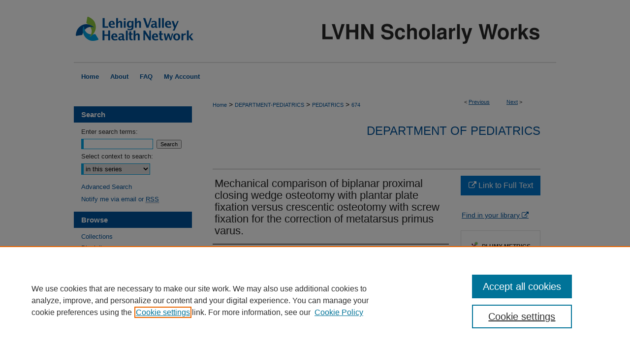

--- FILE ---
content_type: text/html; charset=UTF-8
request_url: https://scholarlyworks.lvhn.org/pediatrics/674/
body_size: 8456
content:

<!DOCTYPE html>
<html lang="en">
<head><!-- inj yui3-seed: --><script type='text/javascript' src='//cdnjs.cloudflare.com/ajax/libs/yui/3.6.0/yui/yui-min.js'></script><script type='text/javascript' src='//ajax.googleapis.com/ajax/libs/jquery/1.10.2/jquery.min.js'></script><!-- Adobe Analytics --><script type='text/javascript' src='https://assets.adobedtm.com/4a848ae9611a/d0e96722185b/launch-d525bb0064d8.min.js'></script><script type='text/javascript' src=/assets/nr_browser_production.js></script>

<!-- def.1 -->
<meta charset="utf-8">
<meta name="viewport" content="width=device-width">
<title>
"Mechanical comparison of biplanar proximal closing wedge osteotomy wit" by J T Campbell, L C Schon et al.
</title>


<!-- FILE article_meta-tags.inc --><!-- FILE: /srv/sequoia/main/data/assets/site/article_meta-tags.inc -->
<meta itemprop="name" content="Mechanical comparison of biplanar proximal closing wedge osteotomy with plantar plate fixation versus crescentic osteotomy with screw fixation for the correction of metatarsus primus varus.">
<meta property="og:title" content="Mechanical comparison of biplanar proximal closing wedge osteotomy with plantar plate fixation versus crescentic osteotomy with screw fixation for the correction of metatarsus primus varus.">
<meta name="twitter:title" content="Mechanical comparison of biplanar proximal closing wedge osteotomy with plantar plate fixation versus crescentic osteotomy with screw fixation for the correction of metatarsus primus varus.">
<meta property="article:author" content="J T Campbell">
<meta name="author" content="J T Campbell">
<meta property="article:author" content="L C Schon">
<meta name="author" content="L C Schon">
<meta property="article:author" content="B G Parks">
<meta name="author" content="B G Parks">
<meta property="article:author" content="Y Wang">
<meta name="author" content="Y Wang">
<meta property="article:author" content="Barry I Berger, MD">
<meta name="author" content="Barry I Berger, MD">
<meta name="robots" content="noodp, noydir">
<meta name="description" content="Proximal crescentic metatarsal osteotomy is a clinically successful technique for correcting metatarsus primus varus in hallux valgus surgery. However, there have been instances of dorsal elevation of the metatarsal head with this technique. Mechanical testing on 10 matched pairs of cadaver feet was performed to evaluate a new technique combining a biplanar closing wedge osteotomy and plantar plate fixation versus crescentic metatarsal osteotomy. The specimens were tested in cantilever-bending mode on an MTS Mini Bionix test frame. The mean load-to-failure values were 127.2 +/- 81.9 N (SD) for biplanar osteotomy with plate fixation and 44.9 +/- 43.3 N for crescentic osteotomy (P = 0.019); the mean stiffness values at the initial portion of the load-deflection curve were 83.11 +/- 73.76 N/mm and 31.95 +/- 43.00 N/mm, respectively (P = 0.012). The biplanar wedge osteotomy with plantar plate fixation demonstrated significantly stronger fixation than the crescentic osteotomy, with higher mean load-to-failure and stiffness values. This newly described technique may provide an acceptable alternative for patients at risk for dorsal elevation of the metatarsal, particularly those who are noncompliant or have osteopenia. Clinical study will determine whether this new technique offers satisfactory long-term results.">
<meta itemprop="description" content="Proximal crescentic metatarsal osteotomy is a clinically successful technique for correcting metatarsus primus varus in hallux valgus surgery. However, there have been instances of dorsal elevation of the metatarsal head with this technique. Mechanical testing on 10 matched pairs of cadaver feet was performed to evaluate a new technique combining a biplanar closing wedge osteotomy and plantar plate fixation versus crescentic metatarsal osteotomy. The specimens were tested in cantilever-bending mode on an MTS Mini Bionix test frame. The mean load-to-failure values were 127.2 +/- 81.9 N (SD) for biplanar osteotomy with plate fixation and 44.9 +/- 43.3 N for crescentic osteotomy (P = 0.019); the mean stiffness values at the initial portion of the load-deflection curve were 83.11 +/- 73.76 N/mm and 31.95 +/- 43.00 N/mm, respectively (P = 0.012). The biplanar wedge osteotomy with plantar plate fixation demonstrated significantly stronger fixation than the crescentic osteotomy, with higher mean load-to-failure and stiffness values. This newly described technique may provide an acceptable alternative for patients at risk for dorsal elevation of the metatarsal, particularly those who are noncompliant or have osteopenia. Clinical study will determine whether this new technique offers satisfactory long-term results.">
<meta name="twitter:description" content="Proximal crescentic metatarsal osteotomy is a clinically successful technique for correcting metatarsus primus varus in hallux valgus surgery. However, there have been instances of dorsal elevation of the metatarsal head with this technique. Mechanical testing on 10 matched pairs of cadaver feet was performed to evaluate a new technique combining a biplanar closing wedge osteotomy and plantar plate fixation versus crescentic metatarsal osteotomy. The specimens were tested in cantilever-bending mode on an MTS Mini Bionix test frame. The mean load-to-failure values were 127.2 +/- 81.9 N (SD) for biplanar osteotomy with plate fixation and 44.9 +/- 43.3 N for crescentic osteotomy (P = 0.019); the mean stiffness values at the initial portion of the load-deflection curve were 83.11 +/- 73.76 N/mm and 31.95 +/- 43.00 N/mm, respectively (P = 0.012). The biplanar wedge osteotomy with plantar plate fixation demonstrated significantly stronger fixation than the crescentic osteotomy, with higher mean load-to-failure and stiffness values. This newly described technique may provide an acceptable alternative for patients at risk for dorsal elevation of the metatarsal, particularly those who are noncompliant or have osteopenia. Clinical study will determine whether this new technique offers satisfactory long-term results.">
<meta property="og:description" content="Proximal crescentic metatarsal osteotomy is a clinically successful technique for correcting metatarsus primus varus in hallux valgus surgery. However, there have been instances of dorsal elevation of the metatarsal head with this technique. Mechanical testing on 10 matched pairs of cadaver feet was performed to evaluate a new technique combining a biplanar closing wedge osteotomy and plantar plate fixation versus crescentic metatarsal osteotomy. The specimens were tested in cantilever-bending mode on an MTS Mini Bionix test frame. The mean load-to-failure values were 127.2 +/- 81.9 N (SD) for biplanar osteotomy with plate fixation and 44.9 +/- 43.3 N for crescentic osteotomy (P = 0.019); the mean stiffness values at the initial portion of the load-deflection curve were 83.11 +/- 73.76 N/mm and 31.95 +/- 43.00 N/mm, respectively (P = 0.012). The biplanar wedge osteotomy with plantar plate fixation demonstrated significantly stronger fixation than the crescentic osteotomy, with higher mean load-to-failure and stiffness values. This newly described technique may provide an acceptable alternative for patients at risk for dorsal elevation of the metatarsal, particularly those who are noncompliant or have osteopenia. Clinical study will determine whether this new technique offers satisfactory long-term results.">
<meta name="keywords" content="Biomechanical Phenomena, Bone Plates, Bone Screws, Cadaver, Combined Modality Therapy, Hallux Valgus, Humans, Metatarsal Bones, Osteotomy">
<meta name="bepress_citation_journal_title" content="Foot &amp; ankle international / American Orthopaedic Foot and Ankle Society [and] Swiss Foot and Ankle Society">
<meta name="bepress_citation_firstpage" content="293">
<meta name="bepress_citation_author" content="Campbell, J T">
<meta name="bepress_citation_author" content="Schon, L C">
<meta name="bepress_citation_author" content="Parks, B G">
<meta name="bepress_citation_author" content="Wang, Y">
<meta name="bepress_citation_author" content="Berger MD, Barry I">
<meta name="bepress_citation_author_institution" content="Lehigh Valley Health Network">
<meta name="bepress_citation_title" content="Mechanical comparison of biplanar proximal closing wedge osteotomy with plantar plate fixation versus crescentic osteotomy with screw fixation for the correction of metatarsus primus varus.">
<meta name="bepress_citation_date" content="1998">
<meta name="bepress_citation_volume" content="19">
<meta name="bepress_citation_issue" content="5">
<!-- FILE: /srv/sequoia/main/data/assets/site/ir_download_link.inc -->
<!-- FILE: /srv/sequoia/main/data/assets/site/article_meta-tags.inc (cont) -->
<meta name="bepress_citation_abstract_html_url" content="https://scholarlyworks.lvhn.org/pediatrics/674">
<meta name="bepress_citation_pmid" content="9622419">
<meta name="bepress_citation_online_date" content="2023/2/21">
<meta name="viewport" content="width=device-width">
<!-- Additional Twitter data -->
<meta name="twitter:card" content="summary">
<!-- Additional Open Graph data -->
<meta property="og:type" content="article">
<meta property="og:url" content="https://scholarlyworks.lvhn.org/pediatrics/674">
<meta property="og:site_name" content="LVHN Scholarly Works">




<!-- FILE: article_meta-tags.inc (cont) -->
<meta name="bepress_is_article_cover_page" content="1">


<!-- sh.1 -->
<link rel="stylesheet" href="/ir-style.css" type="text/css" media="screen">
<link rel="stylesheet" href="/ir-custom.css" type="text/css" media="screen">
<link rel="stylesheet" href="../ir-custom.css" type="text/css" media="screen">
<link rel="stylesheet" href="/ir-local.css" type="text/css" media="screen">
<link rel="stylesheet" href="../ir-local.css" type="text/css" media="screen">
<link rel="stylesheet" href="/ir-print.css" type="text/css" media="print">
<link type="text/css" rel="stylesheet" href="/assets/floatbox/floatbox.css">
<link rel="alternate" type="application/rss+xml" title="Site Feed" href="/recent.rss">
<link rel="shortcut icon" href="/favicon.ico" type="image/x-icon">
<!--[if IE]>
<link rel="stylesheet" href="/ir-ie.css" type="text/css" media="screen">
<![endif]-->

<!-- JS  -->
<script type="text/javascript" src="/assets/jsUtilities.js"></script>
<script type="text/javascript" src="/assets/footnoteLinks.js"></script>
<script type="text/javascript" src="/assets/scripts/yui-init.pack.js"></script>
<script type="text/javascript" src="/assets/scripts/bepress-init.debug.js"></script>
<script type="text/javascript" src="/assets/scripts/JumpListYUI.pack.js"></script>

<!-- end sh.1 -->




<script type="text/javascript">var pageData = {"page":{"environment":"prod","productName":"bpdg","language":"en","name":"ir_series:article","businessUnit":"els:rp:st"},"visitor":{}};</script>

</head>
<body id="geo-series">
<!-- FILE /srv/sequoia/main/data/scholarlyworks.lvhn.org/assets/header.pregen --><!-- FILE: /srv/sequoia/main/data/assets/site/mobile_nav.inc --><!--[if !IE]>-->
<script src="/assets/scripts/dc-mobile/dc-responsive-nav.js"></script>

<header id="mobile-nav" class="nav-down device-fixed-height" style="visibility: hidden;">
  
  
  <nav class="nav-collapse">
    <ul>
      <li class="menu-item active device-fixed-width"><a href="https://scholarlyworks.lvhn.org" title="Home" data-scroll >Home</a></li>
      <li class="menu-item device-fixed-width"><a href="https://scholarlyworks.lvhn.org/do/search/advanced/" title="Search" data-scroll ><i class="icon-search"></i> Search</a></li>
      <li class="menu-item device-fixed-width"><a href="https://scholarlyworks.lvhn.org/communities.html" title="Browse" data-scroll >Browse Collections</a></li>
      <li class="menu-item device-fixed-width"><a href="/cgi/myaccount.cgi?context=pediatrics" title="My Account" data-scroll >My Account</a></li>
      <li class="menu-item device-fixed-width"><a href="https://scholarlyworks.lvhn.org/about.html" title="About" data-scroll >About</a></li>
      <li class="menu-item device-fixed-width"><a href="https://network.bepress.com" title="Digital Commons Network" data-scroll ><img width="16" height="16" alt="DC Network" style="vertical-align:top;" src="/assets/md5images/8e240588cf8cd3a028768d4294acd7d3.png"> Digital Commons Network™</a></li>
    </ul>
  </nav>
</header>

<script src="/assets/scripts/dc-mobile/dc-mobile-nav.js"></script>
<!--<![endif]-->
<!-- FILE: /srv/sequoia/main/data/scholarlyworks.lvhn.org/assets/header.pregen (cont) -->



<div id="lvhn">
	<div id="container">
		<a href="#main" class="skiplink" accesskey="2" >Skip to main content</a>

					
			<div id="header">
				<a href="https://scholarlyworks.lvhn.org" id="banner_link" title="LVHN Scholarly Works" >
					<img id="banner_image" alt="LVHN Scholarly Works" width='980' height='126' src="/assets/md5images/7c6e2f14f45657f96c08fe58f71ce9ab.png">
				</a>	
				
					<a href="http://www.lvhn.org/" id="logo_link" title="Lehigh Valley Health Network" >
						<img id="logo_image" alt="Lehigh Valley Health Network" width='246' height='126' src="/assets/md5images/b33136c014c862875761780238a68fcc.png">
					</a>	
				
			</div>
					
			<div id="navigation">
				<!-- FILE: /srv/sequoia/main/data/assets/site/ir_navigation.inc --><div id="tabs" role="navigation" aria-label="Main"><ul><li id="tabone"><a href="https://scholarlyworks.lvhn.org" title="Home" ><span>Home</span></a></li><li id="tabtwo"><a href="https://scholarlyworks.lvhn.org/about.html" title="About" ><span>About</span></a></li><li id="tabthree"><a href="https://scholarlyworks.lvhn.org/faq.html" title="FAQ" ><span>FAQ</span></a></li><li id="tabfour"><a href="https://scholarlyworks.lvhn.org/cgi/myaccount.cgi?context=pediatrics" title="My Account" ><span>My Account</span></a></li></ul></div>


<!-- FILE: /srv/sequoia/main/data/scholarlyworks.lvhn.org/assets/header.pregen (cont) -->
			</div>
		

		<div id="wrapper">
			<div id="content">
				<div id="main" class="text">

<script type="text/javascript" src="/assets/floatbox/floatbox.js"></script>  
<!-- FILE: /srv/sequoia/main/data/assets/site/article_pager.inc -->

<div id="breadcrumb"><ul id="pager">

                
                 
<li>&lt; <a href="https://scholarlyworks.lvhn.org/pediatrics/1370" class="ignore" >Previous</a></li>
        
        
        

                
                 
<li><a href="https://scholarlyworks.lvhn.org/pediatrics/1748" class="ignore" >Next</a> &gt;</li>
        
        
        
<li>&nbsp;</li></ul><div class="crumbs"><!-- FILE: /srv/sequoia/main/data/assets/site/ir_breadcrumb.inc -->

<div class="crumbs" role="navigation" aria-label="Breadcrumb">
	<p>
	
	
			<a href="https://scholarlyworks.lvhn.org" class="ignore" >Home</a>
	
	
	
	
	
	
	
	
	
	
	 <span aria-hidden="true">&gt;</span> 
		<a href="https://scholarlyworks.lvhn.org/department-pediatrics" class="ignore" >DEPARTMENT-PEDIATRICS</a>
	
	
	
	
	
	
	 <span aria-hidden="true">&gt;</span> 
		<a href="https://scholarlyworks.lvhn.org/pediatrics" class="ignore" >PEDIATRICS</a>
	
	
	
	
	
	 <span aria-hidden="true">&gt;</span> 
		<a href="https://scholarlyworks.lvhn.org/pediatrics/674" class="ignore" aria-current="page" >674</a>
	
	
	
	</p>
</div>


<!-- FILE: /srv/sequoia/main/data/assets/site/article_pager.inc (cont) --></div>
</div>
<!-- FILE: /srv/sequoia/main/data/assets/site/ir_series/article/index.html (cont) -->
<!-- FILE: /srv/sequoia/main/data/assets/site/ir_series/article/article_info.inc --><!-- FILE: /srv/sequoia/main/data/assets/site/openurl.inc -->

























<!-- FILE: /srv/sequoia/main/data/assets/site/ir_series/article/article_info.inc (cont) -->
<!-- FILE: /srv/sequoia/main/data/assets/site/ir_download_link.inc -->









	
	
	
    
    
    
	
	
	
	
	
		
		
	
	

<!-- FILE: /srv/sequoia/main/data/assets/site/ir_series/article/article_info.inc (cont) -->
<!-- FILE: /srv/sequoia/main/data/assets/site/ir_series/article/ir_article_header.inc -->


<div id="series-header">
<!-- FILE: /srv/sequoia/main/data/assets/site/ir_series/ir_series_logo.inc -->



 






	
	
	
	
	
	
<!-- FILE: /srv/sequoia/main/data/assets/site/ir_series/article/ir_article_header.inc (cont) --><h2 id="series-title"><a href="https://scholarlyworks.lvhn.org/pediatrics" >Department of Pediatrics</a></h2></div>
<div style="clear: both">&nbsp;</div>

<div id="sub">
<div id="alpha">
<!-- FILE: /srv/sequoia/main/data/assets/site/ir_series/article/article_info.inc (cont) --><div id='title' class='element'>
<h1>Mechanical comparison of biplanar proximal closing wedge osteotomy with plantar plate fixation versus crescentic osteotomy with screw fixation for the correction of metatarsus primus varus.</h1>
</div>
<div class='clear'></div>
<div id='authors' class='element'>
<h2 class='visually-hidden'>Authors</h2>
<p class="author"><a href='https://scholarlyworks.lvhn.org/do/search/?q=author%3A%22J%20T%20Campbell%22&start=0&context=2801229'><strong>J T Campbell</strong></a><br />
<a href='https://scholarlyworks.lvhn.org/do/search/?q=author%3A%22L%20C%20Schon%22&start=0&context=2801229'><strong>L C Schon</strong></a><br />
<a href='https://scholarlyworks.lvhn.org/do/search/?q=author%3A%22B%20G%20Parks%22&start=0&context=2801229'><strong>B G Parks</strong></a><br />
<a href='https://scholarlyworks.lvhn.org/do/search/?q=author%3A%22Y%20Wang%22&start=0&context=2801229'><strong>Y Wang</strong></a><br />
<a href='https://scholarlyworks.lvhn.org/do/search/?q=%28author%3A%22Barry%20I.%20Berger%20MD%22%20AND%20-bp_author_id%3A%5B%2A%20TO%20%2A%5D%29%20OR%20bp_author_id%3A%28%22cda3cd79-4d5b-4f87-85f5-a9625ad5e18c%22%29&start=0&context=2801229'><strong>Barry I. Berger MD</strong>, <em>Lehigh Valley Health Network</em></a><a rel="nofollow" href="https://network.bepress.com/api/follow/subscribe?user=MWY1MGNmNDE1Y2Q0NjEwNA%3D%3D&amp;institution=YzAzNmFlYjY5MzkwZGZjZg%3D%3D&amp;format=html" data-follow-set="user:MWY1MGNmNDE1Y2Q0NjEwNA== institution:YzAzNmFlYjY5MzkwZGZjZg==" title="Follow Barry I. Berger MD" class="btn followable">Follow</a><br />
</p></div>
<div class='clear'></div>
<div id='publication_date' class='element'>
<h2 class='field-heading'>Publication/Presentation Date</h2>
<p>5-1-1998</p>
</div>
<div class='clear'></div>
<div id='abstract' class='element'>
<h2 class='field-heading'>Abstract</h2>
<p>Proximal crescentic metatarsal osteotomy is a clinically successful technique for correcting metatarsus primus varus in hallux valgus surgery. However, there have been instances of dorsal elevation of the metatarsal head with this technique. Mechanical testing on 10 matched pairs of cadaver feet was performed to evaluate a new technique combining a biplanar closing wedge osteotomy and plantar plate fixation versus crescentic metatarsal osteotomy. The specimens were tested in cantilever-bending mode on an MTS Mini Bionix test frame. The mean load-to-failure values were 127.2 +/- 81.9 N (SD) for biplanar osteotomy with plate fixation and 44.9 +/- 43.3 N for crescentic osteotomy (P = 0.019); the mean stiffness values at the initial portion of the load-deflection curve were 83.11 +/- 73.76 N/mm and 31.95 +/- 43.00 N/mm, respectively (P = 0.012). The biplanar wedge osteotomy with plantar plate fixation demonstrated significantly stronger fixation than the crescentic osteotomy, with higher mean load-to-failure and stiffness values. This newly described technique may provide an acceptable alternative for patients at risk for dorsal elevation of the metatarsal, particularly those who are noncompliant or have osteopenia. Clinical study will determine whether this new technique offers satisfactory long-term results.</p>
</div>
<div class='clear'></div>
<div id='volnum' class='element'>
<h2 class='field-heading'>Volume</h2>
<p>19</p>
</div>
<div class='clear'></div>
<div id='issnum' class='element'>
<h2 class='field-heading'>Issue</h2>
<p>5</p>
</div>
<div class='clear'></div>
<div id='fpage' class='element'>
<h2 class='field-heading'>First Page</h2>
<p>293</p>
</div>
<div class='clear'></div>
<div id='lpage' class='element'>
<h2 class='field-heading'>Last Page</h2>
<p>299</p>
</div>
<div class='clear'></div>
<div id='issn' class='element'>
<h2 class='field-heading'>ISSN</h2>
<p>1071-1007</p>
</div>
<div class='clear'></div>
<div id='recommended_citation' class='element'>
<h2 class='field-heading'>Published In/Presented At</h2>
<p class='citation'><p>Campbell, J. T., Schon, L. C., Parks, B. G., Wang, Y., & Berger, B. I. (1998). Mechanical comparison of biplanar proximal closing wedge osteotomy with plantar plate fixation versus crescentic osteotomy with screw fixation for the correction of metatarsus primus varus. <em>Foot & ankle international</em>, <em>19</em>(5), 293–299. https://doi.org/10.1177/107110079801900505</p></p>
</div>
<div class='clear'></div>
<div id='bp_categories' class='element'>
<h2 class='field-heading'>Disciplines</h2>
<p>Medicine and Health Sciences | Pediatrics</p>
</div>
<div class='clear'></div>
<div id='pubmedid' class='element'>
<h2 class='field-heading'>PubMedID</h2>
<p>9622419</p>
</div>
<div class='clear'></div>
<div id='subject_area' class='element'>
<h2 class='field-heading'>Department(s)</h2>
<p>Department of Pediatrics, Department of Surgery</p>
</div>
<div class='clear'></div>
<div id='document_type' class='element'>
<h2 class='field-heading'>Document Type</h2>
<p>Article</p>
</div>
<div class='clear'></div>
</div>
    </div>
    <div id='beta_7-3'>
<!-- FILE: /srv/sequoia/main/data/assets/site/info_box_7_3.inc --><!-- FILE: /srv/sequoia/main/data/assets/site/openurl.inc -->

























<!-- FILE: /srv/sequoia/main/data/assets/site/info_box_7_3.inc (cont) -->
<!-- FILE: /srv/sequoia/main/data/assets/site/ir_download_link.inc -->









	
	
	
    
    
    
	
	
	
	
	
		
		
	
	

<!-- FILE: /srv/sequoia/main/data/assets/site/info_box_7_3.inc (cont) -->


	<!-- FILE: /srv/sequoia/main/data/assets/site/info_box_download_button.inc --><div class="aside download-button">
    <a id="remote-link" class="btn" href="https://pubmed.ncbi.nlm.nih.gov/9622419/" title="Link opens in new window" target="_blank" > 
    	<i class="icon-external-link" aria-hidden="true"></i>
      Link to Full Text
    </a>
</div>


<!-- FILE: /srv/sequoia/main/data/assets/site/info_box_7_3.inc (cont) -->
	<!-- FILE: /srv/sequoia/main/data/assets/site/info_box_embargo.inc -->
<!-- FILE: /srv/sequoia/main/data/assets/site/info_box_7_3.inc (cont) -->

<!-- FILE: /srv/sequoia/main/data/assets/site/info_box_custom_upper.inc -->
<!-- FILE: /srv/sequoia/main/data/assets/site/info_box_7_3.inc (cont) -->
<!-- FILE: /srv/sequoia/main/data/assets/site/info_box_openurl.inc -->
<div id="open-url" class="aside">
	
	
	  	<a id="openurl" class="ignore" href="https://openurl.bepress.com/openurl/redirect/?artnum=1698&amp;atitle=Mechanical%20comparison%20of%20biplanar%20proximal%20closing%20wedge%20osteotomy%20with%20plantar%20plate%20fixation%20versus%20crescentic%20osteotomy%20with%20screw%20fixation%20for%20the%20correction%20of%20metatarsus%20primus%20varus.&amp;aulast=Campbell&amp;aufirst=J%20T&amp;date=1998&amp;epage=299&amp;genre=article&amp;issn=1071-1007&amp;issue=5&amp;spage=293&amp;title=Foot%20%26%20ankle%20international%20%2F%20American%20Orthopaedic%20Foot%20and%20Ankle%20Society%20%5Band%5D%20Swiss%20Foot%20and%20Ankle%20Society&amp;volume=19" title="OpenURL" target="_blank" >Find in your library <span class="icon-external-link" role="img" aria-label="Opens in a new window"></span></a><br>
	

</div>

<!-- FILE: /srv/sequoia/main/data/assets/site/info_box_7_3.inc (cont) -->

<!-- FILE: /srv/sequoia/main/data/assets/site/info_box_article_metrics.inc -->






<div id="article-stats" class="aside hidden">

    <p class="article-downloads-wrapper hidden"><span id="article-downloads"></span> DOWNLOADS</p>
    <p class="article-stats-date hidden">Since February 21, 2023</p>

    <p class="article-plum-metrics">
        <a href="https://plu.mx/plum/a/?repo_url=https://scholarlyworks.lvhn.org/pediatrics/674" class="plumx-plum-print-popup plum-bigben-theme" data-badge="true" data-hide-when-empty="true" ></a>
    </p>
</div>
<script type="text/javascript" src="//cdn.plu.mx/widget-popup.js"></script>





<!-- Article Download Counts -->
<script type="text/javascript" src="/assets/scripts/article-downloads.pack.js"></script>
<script type="text/javascript">
    insertDownloads(33784815);
</script>


<!-- Add border to Plum badge & download counts when visible -->
<script>
// bind to event when PlumX widget loads
jQuery('body').bind('plum:widget-load', function(e){
// if Plum badge is visible
  if (jQuery('.PlumX-Popup').length) {
// remove 'hidden' class
  jQuery('#article-stats').removeClass('hidden');
  jQuery('.article-stats-date').addClass('plum-border');
  }
});
// bind to event when page loads
jQuery(window).bind('load',function(e){
// if DC downloads are visible
  if (jQuery('#article-downloads').text().length > 0) {
// add border to aside
  jQuery('#article-stats').removeClass('hidden');
  }
});
</script>



<!-- Adobe Analytics: Download Click Tracker -->
<script>

$(function() {

  // Download button click event tracker for PDFs
  $(".aside.download-button").on("click", "a#pdf", function(event) {
    pageDataTracker.trackEvent('navigationClick', {
      link: {
          location: 'aside download-button',
          name: 'pdf'
      }
    });
  });

  // Download button click event tracker for native files
  $(".aside.download-button").on("click", "a#native", function(event) {
    pageDataTracker.trackEvent('navigationClick', {
        link: {
            location: 'aside download-button',
            name: 'native'
        }
     });
  });

});

</script>
<!-- FILE: /srv/sequoia/main/data/assets/site/info_box_7_3.inc (cont) -->



	<!-- FILE: /srv/sequoia/main/data/assets/site/info_box_disciplines.inc -->




	
		
	



<!-- FILE: /srv/sequoia/main/data/assets/site/info_box_7_3.inc (cont) -->

<!-- FILE: /srv/sequoia/main/data/assets/site/bookmark_widget.inc -->

<div id="share" class="aside">
<h2>Share</h2>
	
	<div class="a2a_kit a2a_kit_size_24 a2a_default_style">
    	<a class="a2a_button_facebook"></a>
    	<a class="a2a_button_linkedin"></a>
		<a class="a2a_button_whatsapp"></a>
		<a class="a2a_button_email"></a>
    	<a class="a2a_dd"></a>
    	<script async src="https://static.addtoany.com/menu/page.js"></script>
	</div>
</div>

<!-- FILE: /srv/sequoia/main/data/assets/site/info_box_7_3.inc (cont) -->
<!-- FILE: /srv/sequoia/main/data/assets/site/info_box_geolocate.inc --><!-- FILE: /srv/sequoia/main/data/assets/site/ir_geolocate_enabled_and_displayed.inc -->

<!-- FILE: /srv/sequoia/main/data/assets/site/info_box_geolocate.inc (cont) -->

<!-- FILE: /srv/sequoia/main/data/assets/site/info_box_7_3.inc (cont) -->

	<!-- FILE: /srv/sequoia/main/data/assets/site/zotero_coins.inc -->

<span class="Z3988" title="ctx_ver=Z39.88-2004&amp;rft_val_fmt=info%3Aofi%2Ffmt%3Akev%3Amtx%3Ajournal&amp;rft_id=https%3A%2F%2Fscholarlyworks.lvhn.org%2Fpediatrics%2F674&amp;rft.atitle=Mechanical%20comparison%20of%20biplanar%20proximal%20closing%20wedge%20osteotomy%20with%20plantar%20plate%20fixation%20versus%20crescentic%20osteotomy%20with%20screw%20fixation%20for%20the%20correction%20of%20metatarsus%20primus%20varus.&amp;rft.aufirst=J%20T&amp;rft.aulast=Campbell&amp;rft.au=L%20C%20Schon&amp;rft.au=B%20G%20Parks&amp;rft.au=Y%20Wang&amp;rft.au=Barry%20Berger&amp;rft.jtitle=Foot%20%26%20ankle%20international%20%2F%20American%20Orthopaedic%20Foot%20and%20Ankle%20Society%20%5Band%5D%20Swiss%20Foot%20and%20Ankle%20Society&amp;rft.volume=19&amp;rft.issue=5&amp;rft.spage=293&amp;rft.epage=299&amp;rft.date=1998-05-01">COinS</span>
<!-- FILE: /srv/sequoia/main/data/assets/site/info_box_7_3.inc (cont) -->

<!-- FILE: /srv/sequoia/main/data/assets/site/info_box_custom_lower.inc -->
<!-- FILE: /srv/sequoia/main/data/assets/site/info_box_7_3.inc (cont) -->
<!-- FILE: /srv/sequoia/main/data/assets/site/ir_series/article/article_info.inc (cont) --></div>

<div class='clear'>&nbsp;</div>
<!-- FILE: /srv/sequoia/main/data/assets/site/ir_article_custom_fields.inc -->

<!-- FILE: /srv/sequoia/main/data/assets/site/ir_series/article/article_info.inc (cont) -->

<!-- FILE: /srv/sequoia/main/data/assets/site/ir_series/article/index.html (cont) -->
<!-- FILE /srv/sequoia/main/data/assets/site/footer.pregen --></div>
	<div class="verticalalign">&nbsp;</div>
	<div class="clear">&nbsp;</div>

</div>

	<div id="sidebar" role="complementary">
	<!-- FILE: /srv/sequoia/main/data/assets/site/ir_sidebar_7_8.inc -->

	<!-- FILE: /srv/sequoia/main/data/assets/site/ir_sidebar_sort_sba.inc --><!-- FILE: /srv/sequoia/main/data/assets/site/ir_sidebar_custom_upper_7_8.inc -->

<!-- FILE: /srv/sequoia/main/data/assets/site/ir_sidebar_sort_sba.inc (cont) -->
<!-- FILE: /srv/sequoia/main/data/assets/site/ir_sidebar_search_7_8.inc --><h2>Search</h2>


	
<form method='get' action='https://scholarlyworks.lvhn.org/do/search/' id="sidebar-search">
	<label for="search" accesskey="4">
		Enter search terms:
	</label>
		<div>
			<span class="border">
				<input type="text" name='q' class="search" id="search">
			</span> 
			<input type="submit" value="Search" class="searchbutton" style="font-size:11px;">
		</div>
	<label for="context">
		Select context to search:
	</label> 
		<div>
			<span class="border">
				<select name="fq" id="context">
					
					
						<option value='virtual_ancestor_link:"https://scholarlyworks.lvhn.org/pediatrics"'>in this series</option>
					
					
					
					<option value='virtual_ancestor_link:"https://scholarlyworks.lvhn.org"'>in this repository</option>
					<option value='virtual_ancestor_link:"http:/"'>across all repositories</option>
				</select>
			</span>
		</div>
</form>

<p class="advanced">
	
	
		<a href="https://scholarlyworks.lvhn.org/do/search/advanced/?fq=virtual_ancestor_link:%22https://scholarlyworks.lvhn.org/pediatrics%22" >
			Advanced Search
		</a>
	
</p>
<!-- FILE: /srv/sequoia/main/data/assets/site/ir_sidebar_sort_sba.inc (cont) -->
<!-- FILE: /srv/sequoia/main/data/assets/site/ir_sidebar_notify_7_8.inc -->


	<ul id="side-notify">
		<li class="notify">
			<a href="https://scholarlyworks.lvhn.org/pediatrics/announcements.html" title="Email or RSS Notifications" >
				Notify me via email or <acronym title="Really Simple Syndication">RSS</acronym>
			</a>
		</li>
	</ul>



<!-- FILE: /srv/sequoia/main/data/assets/site/urc_badge.inc -->






<!-- FILE: /srv/sequoia/main/data/assets/site/ir_sidebar_notify_7_8.inc (cont) -->

<!-- FILE: /srv/sequoia/main/data/assets/site/ir_sidebar_sort_sba.inc (cont) -->
<!-- FILE: /srv/sequoia/main/data/assets/site/ir_sidebar_custom_middle_7_8.inc --><!-- FILE: /srv/sequoia/main/data/assets/site/ir_sidebar_sort_sba.inc (cont) -->
<!-- FILE: /srv/sequoia/main/data/assets/site/ir_sidebar_browse.inc --><h2>Browse</h2>
<ul id="side-browse">


<li class="collections"><a href="https://scholarlyworks.lvhn.org/communities.html" title="Browse by Collections" >Collections</a></li>
<li class="discipline-browser"><a href="https://scholarlyworks.lvhn.org/do/discipline_browser/disciplines" title="Browse by Disciplines" >Disciplines</a></li>
<li class="author"><a href="https://scholarlyworks.lvhn.org/authors.html" title="Browse by Author" >Authors</a></li>


</ul>
<!-- FILE: /srv/sequoia/main/data/assets/site/ir_sidebar_sort_sba.inc (cont) -->
<!-- FILE: /srv/sequoia/main/data/assets/site/ir_sidebar_author_7_8.inc --><h2>Author Corner</h2>






	<ul id="side-author">
		<li class="faq">
			<a href="https://scholarlyworks.lvhn.org/faq.html" title="Author FAQ" >
				Author FAQ
			</a>
		</li>
		
		
		
	</ul>


<!-- FILE: /srv/sequoia/main/data/assets/site/ir_sidebar_sort_sba.inc (cont) -->
<!-- FILE: /srv/sequoia/main/data/scholarlyworks.lvhn.org/assets/ir_sidebar_custom_lower_7_8.inc --><ul>

<li><a href="https://scholarlyworks.lvhn.org/terms_conditions.html" title="Terms and Conditions" >Terms and Conditions</a></li>
</ul>
<!-- FILE: /srv/sequoia/main/data/assets/site/ir_sidebar_homepage_links_7_8.inc -->

<!-- FILE: /srv/sequoia/main/data/scholarlyworks.lvhn.org/assets/ir_sidebar_custom_lower_7_8.inc (cont) -->
	



<!-- FILE: /srv/sequoia/main/data/assets/site/ir_sidebar_sort_sba.inc (cont) -->
<!-- FILE: /srv/sequoia/main/data/assets/site/ir_sidebar_sw_links_7_8.inc -->

	
		
	


	<!-- FILE: /srv/sequoia/main/data/assets/site/ir_sidebar_sort_sba.inc (cont) -->

<!-- FILE: /srv/sequoia/main/data/assets/site/ir_sidebar_geolocate.inc --><!-- FILE: /srv/sequoia/main/data/assets/site/ir_geolocate_enabled_and_displayed.inc -->

<!-- FILE: /srv/sequoia/main/data/assets/site/ir_sidebar_geolocate.inc (cont) -->

<!-- FILE: /srv/sequoia/main/data/assets/site/ir_sidebar_sort_sba.inc (cont) -->
<!-- FILE: /srv/sequoia/main/data/scholarlyworks.lvhn.org/assets/ir_sidebar_custom_lowest_7_8.inc -->

<div id="sb-custom-lowest">
<div id="contactbutton">
<a href="mailto:libraryservices@lvhn.org" id="contactbutton" >Contact Library Services</a>
</div>


</div>
<!-- FILE: /srv/sequoia/main/data/assets/site/ir_sidebar_sort_sba.inc (cont) -->
<!-- FILE: /srv/sequoia/main/data/assets/site/ir_sidebar_7_8.inc (cont) -->

		



<!-- FILE: /srv/sequoia/main/data/assets/site/footer.pregen (cont) -->
	<div class="verticalalign">&nbsp;</div>
	</div>

</div>

<!-- FILE: /srv/sequoia/main/data/scholarlyworks.lvhn.org/assets/ir_footer_content.inc --><div id="footer">
	
	
	<!-- FILE: /srv/sequoia/main/data/assets/site/ir_bepress_logo.inc --><div id="bepress">

<a href="https://www.elsevier.com/solutions/digital-commons" title="Elsevier - Digital Commons" >
	<em>Elsevier - Digital Commons</em>
</a>

</div>
<!-- FILE: /srv/sequoia/main/data/scholarlyworks.lvhn.org/assets/ir_footer_content.inc (cont) -->
		<p>
			<a href="https://scholarlyworks.lvhn.org" title="Home page" accesskey="1" >
					Home
			</a> | 
			<a href="https://scholarlyworks.lvhn.org/about.html" title="About" >
					About
			</a> | 
			<a href="https://scholarlyworks.lvhn.org/faq.html" title="FAQ" >
					FAQ
			</a> | 
			<a href="/cgi/myaccount.cgi?context=pediatrics" title="My Account Page" accesskey="3" >
					My Account
			</a> | 
			<a href="https://scholarlyworks.lvhn.org/accessibility.html" title="Accessibility Statement" accesskey="0" >
					Accessibility Statement
			</a>
			</p>
			<p>
    			<a class="secondary-link" href="http://www.bepress.com/privacy.html" title="Privacy Policy" >
                                        Privacy
    			</a> |
    			<a class="secondary-link" href="http://www.bepress.com/copyright_infringement.html" title="Copyright Policy" >
                                        Copyright
    			</a>	
		</p> 
	
</div>
<!-- FILE: /srv/sequoia/main/data/assets/site/footer.pregen (cont) -->

</div>
</div>

<!-- FILE: /srv/sequoia/main/data/scholarlyworks.lvhn.org/assets/ir_analytics.inc --><script>
  (function(i,s,o,g,r,a,m){i['GoogleAnalyticsObject']=r;i[r]=i[r]||function(){
  (i[r].q=i[r].q||[]).push(arguments)},i[r].l=1*new Date();a=s.createElement(o),
  m=s.getElementsByTagName(o)[0];a.async=1;a.src=g;m.parentNode.insertBefore(a,m)
  })(window,document,'script','//www.google-analytics.com/analytics.js','ga');

  ga('create', 'UA-27946493-43', 'auto');
  ga('create', 'UA-34839313-1', 'auto', {'name': 'newTracker'});  // Admin tracker.
  
  ga('send', 'pageview');
  ga('newTracker.send', 'pageview'); // Send page view for admin tracker.


</script><!-- FILE: /srv/sequoia/main/data/assets/site/footer.pregen (cont) -->

<script type='text/javascript' src='/assets/scripts/bpbootstrap-20160726.pack.js'></script><script type='text/javascript'>BPBootstrap.init({appendCookie:''})</script></body></html>
